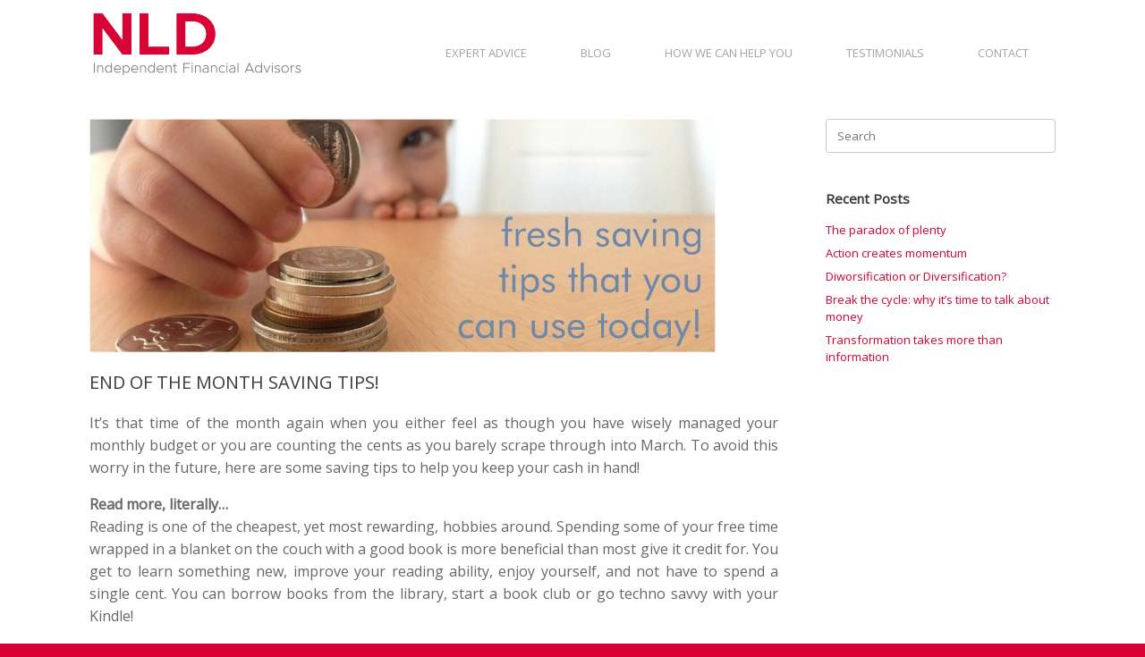

--- FILE ---
content_type: text/html; charset=UTF-8
request_url: https://nld.co.za/end-of-the-month-saving-tips-4/
body_size: 13140
content:
<!DOCTYPE html>
<html lang="en-US">
<head>
	<meta charset="UTF-8" />
	<meta http-equiv="X-UA-Compatible" content="IE=10" />
	<link rel="profile" href="http://gmpg.org/xfn/11" />
	<link rel="pingback" href="https://nld.co.za/xmlrpc.php" />
	<meta name='robots' content='index, follow, max-image-preview:large, max-snippet:-1, max-video-preview:-1' />

	<!-- This site is optimized with the Yoast SEO plugin v23.5 - https://yoast.com/wordpress/plugins/seo/ -->
	<title>END OF THE MONTH SAVING TIPS! - NLD Independent Financial Advisors (Pty) Ltd</title>
	<link rel="canonical" href="https://nld.co.za/end-of-the-month-saving-tips-4/" />
	<meta property="og:locale" content="en_US" />
	<meta property="og:type" content="article" />
	<meta property="og:title" content="END OF THE MONTH SAVING TIPS! - NLD Independent Financial Advisors (Pty) Ltd" />
	<meta property="og:description" content="It’s that time of the month again when you either feel as though you have wisely managed your monthly budget or you are counting the cents as you barely scrape through into March. To avoid this worry in the future, here are some saving tips to help you keep your cash in hand! Read more, [&hellip;]" />
	<meta property="og:url" content="https://nld.co.za/end-of-the-month-saving-tips-4/" />
	<meta property="og:site_name" content="NLD Independent Financial Advisors (Pty) Ltd" />
	<meta property="article:published_time" content="2015-02-23T13:35:08+00:00" />
	<meta property="og:image" content="https://nld.co.za/wp-content/uploads/2014/08/saving-tips-you-can-use-today-LFS.jpg" />
	<meta property="og:image:width" content="700" />
	<meta property="og:image:height" content="261" />
	<meta property="og:image:type" content="image/jpeg" />
	<meta name="author" content="anthonyb@timslatter.com" />
	<meta name="twitter:card" content="summary_large_image" />
	<meta name="twitter:label1" content="Written by" />
	<meta name="twitter:data1" content="anthonyb@timslatter.com" />
	<meta name="twitter:label2" content="Est. reading time" />
	<meta name="twitter:data2" content="2 minutes" />
	<script type="application/ld+json" class="yoast-schema-graph">{"@context":"https://schema.org","@graph":[{"@type":"Article","@id":"https://nld.co.za/end-of-the-month-saving-tips-4/#article","isPartOf":{"@id":"https://nld.co.za/end-of-the-month-saving-tips-4/"},"author":{"name":"anthonyb@timslatter.com","@id":"https://nld.co.za/#/schema/person/368bb5967e5697426f1025ba36f63d36"},"headline":"END OF THE MONTH SAVING TIPS!","datePublished":"2015-02-23T13:35:08+00:00","dateModified":"2015-02-23T13:35:08+00:00","mainEntityOfPage":{"@id":"https://nld.co.za/end-of-the-month-saving-tips-4/"},"wordCount":413,"publisher":{"@id":"https://nld.co.za/#organization"},"image":{"@id":"https://nld.co.za/end-of-the-month-saving-tips-4/#primaryimage"},"thumbnailUrl":"https://nld.co.za/wp-content/uploads/2014/08/saving-tips-you-can-use-today-LFS.jpg","articleSection":["Blog","Tips"],"inLanguage":"en-US"},{"@type":"WebPage","@id":"https://nld.co.za/end-of-the-month-saving-tips-4/","url":"https://nld.co.za/end-of-the-month-saving-tips-4/","name":"END OF THE MONTH SAVING TIPS! - NLD Independent Financial Advisors (Pty) Ltd","isPartOf":{"@id":"https://nld.co.za/#website"},"primaryImageOfPage":{"@id":"https://nld.co.za/end-of-the-month-saving-tips-4/#primaryimage"},"image":{"@id":"https://nld.co.za/end-of-the-month-saving-tips-4/#primaryimage"},"thumbnailUrl":"https://nld.co.za/wp-content/uploads/2014/08/saving-tips-you-can-use-today-LFS.jpg","datePublished":"2015-02-23T13:35:08+00:00","dateModified":"2015-02-23T13:35:08+00:00","breadcrumb":{"@id":"https://nld.co.za/end-of-the-month-saving-tips-4/#breadcrumb"},"inLanguage":"en-US","potentialAction":[{"@type":"ReadAction","target":["https://nld.co.za/end-of-the-month-saving-tips-4/"]}]},{"@type":"ImageObject","inLanguage":"en-US","@id":"https://nld.co.za/end-of-the-month-saving-tips-4/#primaryimage","url":"https://nld.co.za/wp-content/uploads/2014/08/saving-tips-you-can-use-today-LFS.jpg","contentUrl":"https://nld.co.za/wp-content/uploads/2014/08/saving-tips-you-can-use-today-LFS.jpg","width":700,"height":261},{"@type":"BreadcrumbList","@id":"https://nld.co.za/end-of-the-month-saving-tips-4/#breadcrumb","itemListElement":[{"@type":"ListItem","position":1,"name":"Home","item":"https://nld.co.za/"},{"@type":"ListItem","position":2,"name":"END OF THE MONTH SAVING TIPS!"}]},{"@type":"WebSite","@id":"https://nld.co.za/#website","url":"https://nld.co.za/","name":"NLD Independent Financial Advisors (Pty) Ltd","description":"Service excellence since 1995","publisher":{"@id":"https://nld.co.za/#organization"},"potentialAction":[{"@type":"SearchAction","target":{"@type":"EntryPoint","urlTemplate":"https://nld.co.za/?s={search_term_string}"},"query-input":{"@type":"PropertyValueSpecification","valueRequired":true,"valueName":"search_term_string"}}],"inLanguage":"en-US"},{"@type":"Organization","@id":"https://nld.co.za/#organization","name":"NLD Independent Financial Advisors (Pty) Ltd","url":"https://nld.co.za/","logo":{"@type":"ImageObject","inLanguage":"en-US","@id":"https://nld.co.za/#/schema/logo/image/","url":"https://nld.co.za/wp-content/uploads/2020/05/NLD-Logo-2020-2.png","contentUrl":"https://nld.co.za/wp-content/uploads/2020/05/NLD-Logo-2020-2.png","width":1920,"height":601,"caption":"NLD Independent Financial Advisors (Pty) Ltd"},"image":{"@id":"https://nld.co.za/#/schema/logo/image/"}},{"@type":"Person","@id":"https://nld.co.za/#/schema/person/368bb5967e5697426f1025ba36f63d36","name":"anthonyb@timslatter.com","image":{"@type":"ImageObject","inLanguage":"en-US","@id":"https://nld.co.za/#/schema/person/image/","url":"https://secure.gravatar.com/avatar/465f6888b13c278140aa5056783d6629?s=96&d=mm&r=g","contentUrl":"https://secure.gravatar.com/avatar/465f6888b13c278140aa5056783d6629?s=96&d=mm&r=g","caption":"anthonyb@timslatter.com"},"url":"https://nld.co.za/author/anthonybtimslatter-com/"}]}</script>
	<!-- / Yoast SEO plugin. -->


<link rel='dns-prefetch' href='//cdnjs.cloudflare.com' />
<link rel="alternate" type="application/rss+xml" title="NLD Independent Financial Advisors (Pty) Ltd &raquo; Feed" href="https://nld.co.za/feed/" />
<link rel="alternate" type="application/rss+xml" title="NLD Independent Financial Advisors (Pty) Ltd &raquo; Comments Feed" href="https://nld.co.za/comments/feed/" />
<script type="text/javascript">
/* <![CDATA[ */
window._wpemojiSettings = {"baseUrl":"https:\/\/s.w.org\/images\/core\/emoji\/14.0.0\/72x72\/","ext":".png","svgUrl":"https:\/\/s.w.org\/images\/core\/emoji\/14.0.0\/svg\/","svgExt":".svg","source":{"concatemoji":"https:\/\/nld.co.za\/wp-includes\/js\/wp-emoji-release.min.js?ver=6.4.7"}};
/*! This file is auto-generated */
!function(i,n){var o,s,e;function c(e){try{var t={supportTests:e,timestamp:(new Date).valueOf()};sessionStorage.setItem(o,JSON.stringify(t))}catch(e){}}function p(e,t,n){e.clearRect(0,0,e.canvas.width,e.canvas.height),e.fillText(t,0,0);var t=new Uint32Array(e.getImageData(0,0,e.canvas.width,e.canvas.height).data),r=(e.clearRect(0,0,e.canvas.width,e.canvas.height),e.fillText(n,0,0),new Uint32Array(e.getImageData(0,0,e.canvas.width,e.canvas.height).data));return t.every(function(e,t){return e===r[t]})}function u(e,t,n){switch(t){case"flag":return n(e,"\ud83c\udff3\ufe0f\u200d\u26a7\ufe0f","\ud83c\udff3\ufe0f\u200b\u26a7\ufe0f")?!1:!n(e,"\ud83c\uddfa\ud83c\uddf3","\ud83c\uddfa\u200b\ud83c\uddf3")&&!n(e,"\ud83c\udff4\udb40\udc67\udb40\udc62\udb40\udc65\udb40\udc6e\udb40\udc67\udb40\udc7f","\ud83c\udff4\u200b\udb40\udc67\u200b\udb40\udc62\u200b\udb40\udc65\u200b\udb40\udc6e\u200b\udb40\udc67\u200b\udb40\udc7f");case"emoji":return!n(e,"\ud83e\udef1\ud83c\udffb\u200d\ud83e\udef2\ud83c\udfff","\ud83e\udef1\ud83c\udffb\u200b\ud83e\udef2\ud83c\udfff")}return!1}function f(e,t,n){var r="undefined"!=typeof WorkerGlobalScope&&self instanceof WorkerGlobalScope?new OffscreenCanvas(300,150):i.createElement("canvas"),a=r.getContext("2d",{willReadFrequently:!0}),o=(a.textBaseline="top",a.font="600 32px Arial",{});return e.forEach(function(e){o[e]=t(a,e,n)}),o}function t(e){var t=i.createElement("script");t.src=e,t.defer=!0,i.head.appendChild(t)}"undefined"!=typeof Promise&&(o="wpEmojiSettingsSupports",s=["flag","emoji"],n.supports={everything:!0,everythingExceptFlag:!0},e=new Promise(function(e){i.addEventListener("DOMContentLoaded",e,{once:!0})}),new Promise(function(t){var n=function(){try{var e=JSON.parse(sessionStorage.getItem(o));if("object"==typeof e&&"number"==typeof e.timestamp&&(new Date).valueOf()<e.timestamp+604800&&"object"==typeof e.supportTests)return e.supportTests}catch(e){}return null}();if(!n){if("undefined"!=typeof Worker&&"undefined"!=typeof OffscreenCanvas&&"undefined"!=typeof URL&&URL.createObjectURL&&"undefined"!=typeof Blob)try{var e="postMessage("+f.toString()+"("+[JSON.stringify(s),u.toString(),p.toString()].join(",")+"));",r=new Blob([e],{type:"text/javascript"}),a=new Worker(URL.createObjectURL(r),{name:"wpTestEmojiSupports"});return void(a.onmessage=function(e){c(n=e.data),a.terminate(),t(n)})}catch(e){}c(n=f(s,u,p))}t(n)}).then(function(e){for(var t in e)n.supports[t]=e[t],n.supports.everything=n.supports.everything&&n.supports[t],"flag"!==t&&(n.supports.everythingExceptFlag=n.supports.everythingExceptFlag&&n.supports[t]);n.supports.everythingExceptFlag=n.supports.everythingExceptFlag&&!n.supports.flag,n.DOMReady=!1,n.readyCallback=function(){n.DOMReady=!0}}).then(function(){return e}).then(function(){var e;n.supports.everything||(n.readyCallback(),(e=n.source||{}).concatemoji?t(e.concatemoji):e.wpemoji&&e.twemoji&&(t(e.twemoji),t(e.wpemoji)))}))}((window,document),window._wpemojiSettings);
/* ]]> */
</script>
<link rel='stylesheet' id='sdm-styles-css' href='https://nld.co.za/wp-content/plugins/simple-download-monitor/css/sdm_wp_styles.css?ver=6.4.7' type='text/css' media='all' />
<style id='wp-emoji-styles-inline-css' type='text/css'>

	img.wp-smiley, img.emoji {
		display: inline !important;
		border: none !important;
		box-shadow: none !important;
		height: 1em !important;
		width: 1em !important;
		margin: 0 0.07em !important;
		vertical-align: -0.1em !important;
		background: none !important;
		padding: 0 !important;
	}
</style>
<link rel='stylesheet' id='wp-block-library-css' href='https://nld.co.za/wp-includes/css/dist/block-library/style.min.css?ver=6.4.7' type='text/css' media='all' />
<style id='classic-theme-styles-inline-css' type='text/css'>
/*! This file is auto-generated */
.wp-block-button__link{color:#fff;background-color:#32373c;border-radius:9999px;box-shadow:none;text-decoration:none;padding:calc(.667em + 2px) calc(1.333em + 2px);font-size:1.125em}.wp-block-file__button{background:#32373c;color:#fff;text-decoration:none}
</style>
<style id='global-styles-inline-css' type='text/css'>
body{--wp--preset--color--black: #000000;--wp--preset--color--cyan-bluish-gray: #abb8c3;--wp--preset--color--white: #ffffff;--wp--preset--color--pale-pink: #f78da7;--wp--preset--color--vivid-red: #cf2e2e;--wp--preset--color--luminous-vivid-orange: #ff6900;--wp--preset--color--luminous-vivid-amber: #fcb900;--wp--preset--color--light-green-cyan: #7bdcb5;--wp--preset--color--vivid-green-cyan: #00d084;--wp--preset--color--pale-cyan-blue: #8ed1fc;--wp--preset--color--vivid-cyan-blue: #0693e3;--wp--preset--color--vivid-purple: #9b51e0;--wp--preset--gradient--vivid-cyan-blue-to-vivid-purple: linear-gradient(135deg,rgba(6,147,227,1) 0%,rgb(155,81,224) 100%);--wp--preset--gradient--light-green-cyan-to-vivid-green-cyan: linear-gradient(135deg,rgb(122,220,180) 0%,rgb(0,208,130) 100%);--wp--preset--gradient--luminous-vivid-amber-to-luminous-vivid-orange: linear-gradient(135deg,rgba(252,185,0,1) 0%,rgba(255,105,0,1) 100%);--wp--preset--gradient--luminous-vivid-orange-to-vivid-red: linear-gradient(135deg,rgba(255,105,0,1) 0%,rgb(207,46,46) 100%);--wp--preset--gradient--very-light-gray-to-cyan-bluish-gray: linear-gradient(135deg,rgb(238,238,238) 0%,rgb(169,184,195) 100%);--wp--preset--gradient--cool-to-warm-spectrum: linear-gradient(135deg,rgb(74,234,220) 0%,rgb(151,120,209) 20%,rgb(207,42,186) 40%,rgb(238,44,130) 60%,rgb(251,105,98) 80%,rgb(254,248,76) 100%);--wp--preset--gradient--blush-light-purple: linear-gradient(135deg,rgb(255,206,236) 0%,rgb(152,150,240) 100%);--wp--preset--gradient--blush-bordeaux: linear-gradient(135deg,rgb(254,205,165) 0%,rgb(254,45,45) 50%,rgb(107,0,62) 100%);--wp--preset--gradient--luminous-dusk: linear-gradient(135deg,rgb(255,203,112) 0%,rgb(199,81,192) 50%,rgb(65,88,208) 100%);--wp--preset--gradient--pale-ocean: linear-gradient(135deg,rgb(255,245,203) 0%,rgb(182,227,212) 50%,rgb(51,167,181) 100%);--wp--preset--gradient--electric-grass: linear-gradient(135deg,rgb(202,248,128) 0%,rgb(113,206,126) 100%);--wp--preset--gradient--midnight: linear-gradient(135deg,rgb(2,3,129) 0%,rgb(40,116,252) 100%);--wp--preset--font-size--small: 13px;--wp--preset--font-size--medium: 20px;--wp--preset--font-size--large: 36px;--wp--preset--font-size--x-large: 42px;--wp--preset--spacing--20: 0.44rem;--wp--preset--spacing--30: 0.67rem;--wp--preset--spacing--40: 1rem;--wp--preset--spacing--50: 1.5rem;--wp--preset--spacing--60: 2.25rem;--wp--preset--spacing--70: 3.38rem;--wp--preset--spacing--80: 5.06rem;--wp--preset--shadow--natural: 6px 6px 9px rgba(0, 0, 0, 0.2);--wp--preset--shadow--deep: 12px 12px 50px rgba(0, 0, 0, 0.4);--wp--preset--shadow--sharp: 6px 6px 0px rgba(0, 0, 0, 0.2);--wp--preset--shadow--outlined: 6px 6px 0px -3px rgba(255, 255, 255, 1), 6px 6px rgba(0, 0, 0, 1);--wp--preset--shadow--crisp: 6px 6px 0px rgba(0, 0, 0, 1);}:where(.is-layout-flex){gap: 0.5em;}:where(.is-layout-grid){gap: 0.5em;}body .is-layout-flow > .alignleft{float: left;margin-inline-start: 0;margin-inline-end: 2em;}body .is-layout-flow > .alignright{float: right;margin-inline-start: 2em;margin-inline-end: 0;}body .is-layout-flow > .aligncenter{margin-left: auto !important;margin-right: auto !important;}body .is-layout-constrained > .alignleft{float: left;margin-inline-start: 0;margin-inline-end: 2em;}body .is-layout-constrained > .alignright{float: right;margin-inline-start: 2em;margin-inline-end: 0;}body .is-layout-constrained > .aligncenter{margin-left: auto !important;margin-right: auto !important;}body .is-layout-constrained > :where(:not(.alignleft):not(.alignright):not(.alignfull)){max-width: var(--wp--style--global--content-size);margin-left: auto !important;margin-right: auto !important;}body .is-layout-constrained > .alignwide{max-width: var(--wp--style--global--wide-size);}body .is-layout-flex{display: flex;}body .is-layout-flex{flex-wrap: wrap;align-items: center;}body .is-layout-flex > *{margin: 0;}body .is-layout-grid{display: grid;}body .is-layout-grid > *{margin: 0;}:where(.wp-block-columns.is-layout-flex){gap: 2em;}:where(.wp-block-columns.is-layout-grid){gap: 2em;}:where(.wp-block-post-template.is-layout-flex){gap: 1.25em;}:where(.wp-block-post-template.is-layout-grid){gap: 1.25em;}.has-black-color{color: var(--wp--preset--color--black) !important;}.has-cyan-bluish-gray-color{color: var(--wp--preset--color--cyan-bluish-gray) !important;}.has-white-color{color: var(--wp--preset--color--white) !important;}.has-pale-pink-color{color: var(--wp--preset--color--pale-pink) !important;}.has-vivid-red-color{color: var(--wp--preset--color--vivid-red) !important;}.has-luminous-vivid-orange-color{color: var(--wp--preset--color--luminous-vivid-orange) !important;}.has-luminous-vivid-amber-color{color: var(--wp--preset--color--luminous-vivid-amber) !important;}.has-light-green-cyan-color{color: var(--wp--preset--color--light-green-cyan) !important;}.has-vivid-green-cyan-color{color: var(--wp--preset--color--vivid-green-cyan) !important;}.has-pale-cyan-blue-color{color: var(--wp--preset--color--pale-cyan-blue) !important;}.has-vivid-cyan-blue-color{color: var(--wp--preset--color--vivid-cyan-blue) !important;}.has-vivid-purple-color{color: var(--wp--preset--color--vivid-purple) !important;}.has-black-background-color{background-color: var(--wp--preset--color--black) !important;}.has-cyan-bluish-gray-background-color{background-color: var(--wp--preset--color--cyan-bluish-gray) !important;}.has-white-background-color{background-color: var(--wp--preset--color--white) !important;}.has-pale-pink-background-color{background-color: var(--wp--preset--color--pale-pink) !important;}.has-vivid-red-background-color{background-color: var(--wp--preset--color--vivid-red) !important;}.has-luminous-vivid-orange-background-color{background-color: var(--wp--preset--color--luminous-vivid-orange) !important;}.has-luminous-vivid-amber-background-color{background-color: var(--wp--preset--color--luminous-vivid-amber) !important;}.has-light-green-cyan-background-color{background-color: var(--wp--preset--color--light-green-cyan) !important;}.has-vivid-green-cyan-background-color{background-color: var(--wp--preset--color--vivid-green-cyan) !important;}.has-pale-cyan-blue-background-color{background-color: var(--wp--preset--color--pale-cyan-blue) !important;}.has-vivid-cyan-blue-background-color{background-color: var(--wp--preset--color--vivid-cyan-blue) !important;}.has-vivid-purple-background-color{background-color: var(--wp--preset--color--vivid-purple) !important;}.has-black-border-color{border-color: var(--wp--preset--color--black) !important;}.has-cyan-bluish-gray-border-color{border-color: var(--wp--preset--color--cyan-bluish-gray) !important;}.has-white-border-color{border-color: var(--wp--preset--color--white) !important;}.has-pale-pink-border-color{border-color: var(--wp--preset--color--pale-pink) !important;}.has-vivid-red-border-color{border-color: var(--wp--preset--color--vivid-red) !important;}.has-luminous-vivid-orange-border-color{border-color: var(--wp--preset--color--luminous-vivid-orange) !important;}.has-luminous-vivid-amber-border-color{border-color: var(--wp--preset--color--luminous-vivid-amber) !important;}.has-light-green-cyan-border-color{border-color: var(--wp--preset--color--light-green-cyan) !important;}.has-vivid-green-cyan-border-color{border-color: var(--wp--preset--color--vivid-green-cyan) !important;}.has-pale-cyan-blue-border-color{border-color: var(--wp--preset--color--pale-cyan-blue) !important;}.has-vivid-cyan-blue-border-color{border-color: var(--wp--preset--color--vivid-cyan-blue) !important;}.has-vivid-purple-border-color{border-color: var(--wp--preset--color--vivid-purple) !important;}.has-vivid-cyan-blue-to-vivid-purple-gradient-background{background: var(--wp--preset--gradient--vivid-cyan-blue-to-vivid-purple) !important;}.has-light-green-cyan-to-vivid-green-cyan-gradient-background{background: var(--wp--preset--gradient--light-green-cyan-to-vivid-green-cyan) !important;}.has-luminous-vivid-amber-to-luminous-vivid-orange-gradient-background{background: var(--wp--preset--gradient--luminous-vivid-amber-to-luminous-vivid-orange) !important;}.has-luminous-vivid-orange-to-vivid-red-gradient-background{background: var(--wp--preset--gradient--luminous-vivid-orange-to-vivid-red) !important;}.has-very-light-gray-to-cyan-bluish-gray-gradient-background{background: var(--wp--preset--gradient--very-light-gray-to-cyan-bluish-gray) !important;}.has-cool-to-warm-spectrum-gradient-background{background: var(--wp--preset--gradient--cool-to-warm-spectrum) !important;}.has-blush-light-purple-gradient-background{background: var(--wp--preset--gradient--blush-light-purple) !important;}.has-blush-bordeaux-gradient-background{background: var(--wp--preset--gradient--blush-bordeaux) !important;}.has-luminous-dusk-gradient-background{background: var(--wp--preset--gradient--luminous-dusk) !important;}.has-pale-ocean-gradient-background{background: var(--wp--preset--gradient--pale-ocean) !important;}.has-electric-grass-gradient-background{background: var(--wp--preset--gradient--electric-grass) !important;}.has-midnight-gradient-background{background: var(--wp--preset--gradient--midnight) !important;}.has-small-font-size{font-size: var(--wp--preset--font-size--small) !important;}.has-medium-font-size{font-size: var(--wp--preset--font-size--medium) !important;}.has-large-font-size{font-size: var(--wp--preset--font-size--large) !important;}.has-x-large-font-size{font-size: var(--wp--preset--font-size--x-large) !important;}
.wp-block-navigation a:where(:not(.wp-element-button)){color: inherit;}
:where(.wp-block-post-template.is-layout-flex){gap: 1.25em;}:where(.wp-block-post-template.is-layout-grid){gap: 1.25em;}
:where(.wp-block-columns.is-layout-flex){gap: 2em;}:where(.wp-block-columns.is-layout-grid){gap: 2em;}
.wp-block-pullquote{font-size: 1.5em;line-height: 1.6;}
</style>
<link rel='stylesheet' id='sow-slider-slider-css' href='https://nld.co.za/wp-content/plugins/so-widgets-bundle/css/slider/slider.css?ver=1.70.4' type='text/css' media='all' />
<link rel='stylesheet' id='sow-layout-slider-default-a3caada703fd-css' href='https://nld.co.za/wp-content/uploads/siteorigin-widgets/sow-layout-slider-default-a3caada703fd.css?ver=6.4.7' type='text/css' media='all' />
<link rel='stylesheet' id='vantage-style-css' href='https://nld.co.za/wp-content/themes/vantage/style.css?ver=1.19.12' type='text/css' media='all' />
<link rel='stylesheet' id='font-awesome-css' href='https://nld.co.za/wp-content/themes/vantage/fontawesome/css/font-awesome.css?ver=4.6.2' type='text/css' media='all' />
<link rel='stylesheet' id='siteorigin-mobilenav-css' href='https://nld.co.za/wp-content/themes/vantage/inc/mobilenav/css/mobilenav.css?ver=1.19.12' type='text/css' media='all' />
<script type="text/javascript" src="https://nld.co.za/wp-includes/js/tinymce/tinymce.min.js?ver=49110-20201110" id="wp-tinymce-root-js"></script>
<script type="text/javascript" src="https://nld.co.za/wp-includes/js/tinymce/plugins/compat3x/plugin.min.js?ver=49110-20201110" id="wp-tinymce-js"></script>
<script type="text/javascript" src="https://nld.co.za/wp-includes/js/jquery/jquery.min.js?ver=3.7.1" id="jquery-core-js"></script>
<script type="text/javascript" src="https://nld.co.za/wp-includes/js/jquery/jquery-migrate.min.js?ver=3.4.1" id="jquery-migrate-js"></script>
<script type="text/javascript" id="sdm-scripts-js-extra">
/* <![CDATA[ */
var sdm_ajax_script = {"ajaxurl":"https:\/\/nld.co.za\/wp-admin\/admin-ajax.php"};
/* ]]> */
</script>
<script type="text/javascript" src="https://nld.co.za/wp-content/plugins/simple-download-monitor/js/sdm_wp_scripts.js?ver=6.4.7" id="sdm-scripts-js"></script>
<script type="text/javascript" src="https://nld.co.za/wp-content/plugins/so-widgets-bundle/js/jquery.cycle.min.js?ver=1.70.4" id="sow-slider-slider-cycle2-js"></script>
<script type="text/javascript" id="sow-slider-slider-js-extra">
/* <![CDATA[ */
var sowb_slider_allowed_protocols = ["http","https","ftp","ftps","mailto","news","irc","irc6","ircs","gopher","nntp","feed","telnet","mms","rtsp","sms","svn","tel","fax","xmpp","webcal","urn","skype","steam"];
var sowb_slider_allowed_protocols = ["http","https","ftp","ftps","mailto","news","irc","irc6","ircs","gopher","nntp","feed","telnet","mms","rtsp","sms","svn","tel","fax","xmpp","webcal","urn","skype","steam"];
var sowb_slider_allowed_protocols = ["http","https","ftp","ftps","mailto","news","irc","irc6","ircs","gopher","nntp","feed","telnet","mms","rtsp","sms","svn","tel","fax","xmpp","webcal","urn","skype","steam"];
/* ]]> */
</script>
<script type="text/javascript" src="https://nld.co.za/wp-content/plugins/so-widgets-bundle/js/slider/jquery.slider.min.js?ver=1.70.4" id="sow-slider-slider-js"></script>
<script type="text/javascript" src="https://nld.co.za/wp-content/themes/vantage/js/jquery.flexslider.min.js?ver=2.1" id="jquery-flexslider-js"></script>
<script type="text/javascript" src="https://nld.co.za/wp-content/themes/vantage/js/jquery.touchSwipe.min.js?ver=1.6.6" id="jquery-touchswipe-js"></script>
<script type="text/javascript" id="vantage-main-js-extra">
/* <![CDATA[ */
var vantage = {"fitvids":"1"};
/* ]]> */
</script>
<script type="text/javascript" src="https://nld.co.za/wp-content/themes/vantage/js/jquery.theme-main.min.js?ver=1.19.12" id="vantage-main-js"></script>
<script type="text/javascript" src="https://nld.co.za/wp-content/themes/vantage/js/jquery.fitvids.min.js?ver=1.0" id="jquery-fitvids-js"></script>
<!--[if lt IE 9]>
<script type="text/javascript" src="https://nld.co.za/wp-content/themes/vantage/js/html5.min.js?ver=3.7.3" id="vantage-html5-js"></script>
<![endif]-->
<!--[if (gte IE 6)&(lte IE 8)]>
<script type="text/javascript" src="https://nld.co.za/wp-content/themes/vantage/js/selectivizr.min.js?ver=1.0.3b" id="vantage-selectivizr-js"></script>
<![endif]-->
<script type="text/javascript" id="siteorigin-mobilenav-js-extra">
/* <![CDATA[ */
var mobileNav = {"search":"","text":{"navigate":"MENU","back":"Back","close":"Close"},"nextIconUrl":"https:\/\/nld.co.za\/wp-content\/themes\/vantage\/inc\/mobilenav\/images\/next.png","mobileMenuClose":"<i class=\"fa fa-times\"><\/i>"};
/* ]]> */
</script>
<script type="text/javascript" src="https://nld.co.za/wp-content/themes/vantage/inc/mobilenav/js/mobilenav.min.js?ver=1.19.12" id="siteorigin-mobilenav-js"></script>
<script type="text/javascript" src="//cdnjs.cloudflare.com/ajax/libs/jquery-easing/1.4.1/jquery.easing.min.js?ver=6.4.7" id="jquery-easing-js"></script>
<link rel="https://api.w.org/" href="https://nld.co.za/wp-json/" /><link rel="alternate" type="application/json" href="https://nld.co.za/wp-json/wp/v2/posts/314" /><link rel="EditURI" type="application/rsd+xml" title="RSD" href="https://nld.co.za/xmlrpc.php?rsd" />
<meta name="generator" content="WordPress 6.4.7" />
<link rel='shortlink' href='https://nld.co.za/?p=314' />
<link rel="alternate" type="application/json+oembed" href="https://nld.co.za/wp-json/oembed/1.0/embed?url=https%3A%2F%2Fnld.co.za%2Fend-of-the-month-saving-tips-4%2F" />
<link rel="alternate" type="text/xml+oembed" href="https://nld.co.za/wp-json/oembed/1.0/embed?url=https%3A%2F%2Fnld.co.za%2Fend-of-the-month-saving-tips-4%2F&#038;format=xml" />
        <script type="text/javascript">
            (function () {
                window.lsow_fs = {can_use_premium_code: false};
            })();
        </script>
        <meta name="viewport" content="width=device-width, initial-scale=1" />		<style type="text/css">
			.so-mobilenav-mobile + * { display: none; }
			@media screen and (max-width: 1050px) { .so-mobilenav-mobile + * { display: block; } .so-mobilenav-standard + * { display: none; } .site-navigation #search-icon { display: none; } }
		</style>
		<style type="text/css" media="screen">
		#footer-widgets .widget { width: 100%; }
		#masthead-widgets .widget { width: 100%; }
	</style>
	<style type="text/css" id="vantage-footer-widgets">#footer-widgets aside { width : 100%; }</style> <style type="text/css" id="customizer-css">@import url(//fonts.googleapis.com/css?family=Open+Sans:400&display=block); body,button,input,select,textarea { font-family: "Open Sans"; font-weight: 400 } #masthead.site-header .hgroup .site-title, #masthead.site-header.masthead-logo-in-menu .logo > .site-title { font-family: "Open Sans"; font-weight: 400; font-size: 21.6px } #page-wrapper h1,#page-wrapper h2,#page-wrapper h3,#page-wrapper h4,#page-wrapper h5,#page-wrapper h6 { font-family: "Open Sans"; font-weight: 400 } .main-navigation, .mobile-nav-frame, .mobile-nav-frame .title h3 { font-family: "Open Sans"; font-weight: 400 } .entry-content { font-size: 16px } .entry-content a, .entry-content a:visited, article.post .author-box .box-content .author-posts a:hover, #secondary a, #secondary a:visited, #masthead .hgroup a, #masthead .hgroup a:visited, .comment-form .logged-in-as a, .comment-form .logged-in-as a:visited { color: #d80035 } .entry-content a:hover, .entry-content a:focus, .entry-content a:active, #secondary a:hover, #masthead .hgroup a:hover, #masthead .hgroup a:focus, #masthead .hgroup a:active, .comment-form .logged-in-as a:hover, .comment-form .logged-in-as a:focus, .comment-form .logged-in-as a:active { color: #a3a3a3 } div[class^="menu-"][class$="-container"] { margin-left: auto } .main-navigation { background-color: #ffffff } .main-navigation a { color: #a3a3a3 } .main-navigation ul ul { background-color: #a3a3a3 } .main-navigation ul li:hover > a, .main-navigation ul li.focus > a, #search-icon #search-icon-icon:hover, #search-icon #search-icon-icon:focus { background-color: #ffffff } .main-navigation ul li:hover > a, .main-navigation ul li:focus > a, .main-navigation ul li:hover > a [class^="fa fa-"] { color: #d80035 } .main-navigation ul ul li:hover > a, .main-navigation ul ul li.focus > a { background-color: #d80035 } #header-sidebar .widget_nav_menu ul.menu > li > ul.sub-menu { border-top-color: #d80035 } a.button, button, html input[type="button"], input[type="reset"], input[type="submit"], .post-navigation a, #image-navigation a, article.post .more-link, article.page .more-link, .paging-navigation a, .woocommerce #page-wrapper .button, .woocommerce a.button, .woocommerce .checkout-button, .woocommerce input.button, #infinite-handle span button { text-shadow: none } a.button, button, html input[type="button"], input[type="reset"], input[type="submit"], .post-navigation a, #image-navigation a, article.post .more-link, article.page .more-link, .paging-navigation a, .woocommerce #page-wrapper .button, .woocommerce a.button, .woocommerce .checkout-button, .woocommerce input.button, .woocommerce #respond input#submit.alt, .woocommerce a.button.alt, .woocommerce button.button.alt, .woocommerce input.button.alt, #infinite-handle span { -webkit-box-shadow: none; -moz-box-shadow: none; box-shadow: none } .widget_circleicon-widget .circle-icon-box .circle-icon:not(.icon-style-set) { background-color: #ffffff } .widget_circleicon-widget .circle-icon-box .circle-icon [class^="fa fa-"]:not(.icon-color-set) { color: #d80035 } #masthead { background-color: #ffffff } #main { background-color: #ffffff } #colophon, body.layout-full { background-color: #d80035 } #footer-widgets .widget .widget-title { color: #ffffff } #footer-widgets .widget { color: #ffffff } #colophon .widget_nav_menu .menu-item a { border-color: #ffffff } #footer-widgets .widget a, #footer-widgets .widget a:visited { color: #ffffff } #footer-widgets .widget a:hover, #footer-widgets .widget a:focus, #footer-widgets .widget a:active { color: #a3a3a3 } #colophon #theme-attribution, #colophon #site-info { color: #ffffff } #colophon #theme-attribution a, #colophon #site-info a { color: #ffffff } </style><link rel="icon" href="https://nld.co.za/wp-content/uploads/2020/05/cropped-Favicon-NLD-2020-32x32.png" sizes="32x32" />
<link rel="icon" href="https://nld.co.za/wp-content/uploads/2020/05/cropped-Favicon-NLD-2020-192x192.png" sizes="192x192" />
<link rel="apple-touch-icon" href="https://nld.co.za/wp-content/uploads/2020/05/cropped-Favicon-NLD-2020-180x180.png" />
<meta name="msapplication-TileImage" content="https://nld.co.za/wp-content/uploads/2020/05/cropped-Favicon-NLD-2020-270x270.png" />
</head>

<body class="post-template-default single single-post postid-314 single-format-standard wp-custom-logo group-blog responsive layout-full no-js has-sidebar page-layout-default mobilenav">


<div id="page-wrapper">

	<a class="skip-link screen-reader-text" href="#content">Skip to content</a>

	
	
		
<header id="masthead" class="site-header masthead-logo-in-menu  unconstrained-logo" role="banner">

	
<nav class="site-navigation main-navigation primary use-sticky-menu mobile-navigation">

	<div class="full-container">
							<div class="logo-in-menu-wrapper">
				<a href="https://nld.co.za/" title="NLD Independent Financial Advisors (Pty) Ltd" rel="home" class="logo"><img src="https://nld.co.za/wp-content/uploads/2020/05/NLD-Logo-2020-2.png"  class="logo-no-height-constrain"  width="1080"  height="338"  alt="NLD Independent Financial Advisors (Pty) Ltd Logo"  /></a>
							</div>
		
					<div id="so-mobilenav-standard-1" data-id="1" class="so-mobilenav-standard"></div><div class="menu-main-menu-container"><ul id="menu-main-menu" class="menu"><li id="menu-item-1576" class="menu-item menu-item-type-custom menu-item-object-custom menu-item-home menu-item-1576"><a href="https://nld.co.za/#about"><span class="icon"></span>EXPERT ADVICE</a></li>
<li id="menu-item-1579" class="menu-item menu-item-type-custom menu-item-object-custom menu-item-home menu-item-1579"><a href="https://nld.co.za/#blog"><span class="icon"></span>BLOG</a></li>
<li id="menu-item-1577" class="menu-item menu-item-type-custom menu-item-object-custom menu-item-home menu-item-1577"><a href="https://nld.co.za/#services"><span class="icon"></span>HOW WE CAN HELP YOU</a></li>
<li id="menu-item-2133" class="menu-item menu-item-type-custom menu-item-object-custom menu-item-home menu-item-2133"><a href="https://nld.co.za/#testimonials"><span class="icon"></span>TESTIMONIALS</a></li>
<li id="menu-item-1578" class="menu-item menu-item-type-custom menu-item-object-custom menu-item-home menu-item-1578"><a href="https://nld.co.za/#contact"><span class="icon"></span>CONTACT</a></li>
</ul></div><div id="so-mobilenav-mobile-1" data-id="1" class="so-mobilenav-mobile"></div><div class="menu-mobilenav-container"><ul id="mobile-nav-item-wrap-1" class="menu"><li><a href="#" class="mobilenav-main-link" data-id="1"><span class="mobile-nav-icon"></span>MENU</a></li></ul></div>		
					</div>
</nav><!-- .site-navigation .main-navigation -->

</header><!-- #masthead .site-header -->

	
	
	
	
	<div id="main" class="site-main">
		<div class="full-container">
			
<div id="primary" class="content-area">
	<div id="content" class="site-content" role="main">

	
		
<article id="post-314" class="post post-314 type-post status-publish format-standard has-post-thumbnail hentry category-blog category-tips">

	<div class="entry-main">

		
					<header class="entry-header">

									<div class="entry-thumbnail"><img width="700" height="261" src="https://nld.co.za/wp-content/uploads/2014/08/saving-tips-you-can-use-today-LFS.jpg" class="attachment-post-thumbnail size-post-thumbnail wp-post-image" alt="" decoding="async" fetchpriority="high" srcset="https://nld.co.za/wp-content/uploads/2014/08/saving-tips-you-can-use-today-LFS.jpg 700w, https://nld.co.za/wp-content/uploads/2014/08/saving-tips-you-can-use-today-LFS-300x112.jpg 300w" sizes="(max-width: 700px) 100vw, 700px" /></div>
				
									<h1 class="entry-title">END OF THE MONTH SAVING TIPS!</h1>
				
				
			</header><!-- .entry-header -->
		
		<div class="entry-content">
			<p style="text-align: justify;">It’s that time of the month again when you either feel as though you have wisely managed your monthly budget or you are counting the cents as you barely scrape through into March. To avoid this worry in the future, here are some saving tips to help you keep your cash in hand!</p>
<p style="text-align: justify;"><strong>Read more, literally&#8230;<br />
</strong>Reading is one of the cheapest, yet most rewarding, hobbies around. Spending some of your free time wrapped in a blanket on the couch with a good book is more beneficial than most give it credit for. You get to learn something new, improve your reading ability, enjoy yourself, and not have to spend a single cent. You can borrow books from the library, start a book club or go techno savvy with your Kindle!</p>
<p style="text-align: justify;"><strong>Downscale your digs</strong><br />
Moving houses can be a drastic change. However, if you often find yourself in the same room of the house with your family, surrounded by empty space, then it might be worth considering the move. You don’t need a giant place to live. Instead, a modest living area can provide you with all the functional space you require &#8211; and some extra cash in pocket!</p>
<p style="text-align: justify;">If you rent, keep a regular eye on the market in your area as you never know when a better deal may pop up!</p>
<p style="text-align: justify;"><strong>Reroute your routine</strong><br />
This is an especially useful tip if you find yourself “automatically” stopping for something on the way into work or on the way home. By selecting a different route that doesn’t go past your usual garage stop for snacks, or the like, you eliminate the constant drain on your account. You’ll still be ahead of time (because you’re not stopping) and you’ll definitely be money ahead.</p>
<p style="text-align: justify;"><strong>Ask for fees to be waived<br />
</strong>Any time you sign up for a service of any kind and there are sign-up fees, ask for them to be waived. Sometimes, but not always, they will be &#8211; and you save money just by being forthright about not wanting to pay excessive fees.</p>
<p style="text-align: justify;">Change is good, but they also say if it ain’t broke then don’t fix it. These tips range from easy to excessive. You need to be the judge of how well you are saving versus how well you could be saving. If you are in need of further financial advice then let’s get in touch!</p>
<p style="text-align: justify;">
					</div><!-- .entry-content -->

					<div class="entry-categories">
				Posted in <a href="https://nld.co.za/category/blog/" rel="category tag">Blog</a>, <a href="https://nld.co.za/category/tips/" rel="category tag">Tips</a>.			</div>
		
		
		
	</div>

</article><!-- #post-314 -->

			<nav id="nav-below" class="site-navigation post-navigation">
		<h2 class="assistive-text">Post navigation</h2>

	
		<div class="single-nav-wrapper">
			<div class="nav-previous"><a href="https://nld.co.za/paying-off-credit-card-debt/" rel="prev"><span class="meta-nav">&larr;</span> PAYING OFF CREDIT CARD DEBT</a></div>			<div class="nav-next"><a href="https://nld.co.za/petrol-price-hike/" rel="next">PETROL PRICE HIKE <span class="meta-nav">&rarr;</span></a></div>		</div>

	
	</nav><!-- #nav-below -->
	
		
		
	
	</div><!-- #content .site-content -->
</div><!-- #primary .content-area -->


<div id="secondary" class="widget-area" role="complementary">
		<aside id="search-2" class="widget widget_search">
<form method="get" class="searchform" action="https://nld.co.za/" role="search">
	<label for="search-form" class="screen-reader-text">Search for:</label>
	<input type="search" name="s" class="field" id="search-form" value="" placeholder="Search"/>
</form>
</aside>
		<aside id="recent-posts-2" class="widget widget_recent_entries">
		<h3 class="widget-title">Recent Posts</h3>
		<ul>
											<li>
					<a href="https://nld.co.za/the-paradox-of-plenty/">The paradox of plenty</a>
									</li>
											<li>
					<a href="https://nld.co.za/action-creates-momentum/">Action creates momentum</a>
									</li>
											<li>
					<a href="https://nld.co.za/diworsification-or-diversification/">Diworsification or Diversification?</a>
									</li>
											<li>
					<a href="https://nld.co.za/break-the-cycle-why-its-time-to-talk-about-money/">Break the cycle: why it’s time to talk about money</a>
									</li>
											<li>
					<a href="https://nld.co.za/transformation-takes-more-than-information/">Transformation takes more than information</a>
									</li>
					</ul>

		</aside>	</div><!-- #secondary .widget-area -->

					</div><!-- .full-container -->
	</div><!-- #main .site-main -->

	
	
	<footer id="colophon" class="site-footer" role="contentinfo">

			<div id="footer-widgets" class="full-container">
			<aside id="sow-layout-slider-3" class="widget widget_sow-layout-slider"><div
			
			class="so-widget-sow-layout-slider so-widget-sow-layout-slider-default-a3caada703fd"
			
		>				<div class="sow-slider-base" style="display: none" tabindex="0">
					<ul
					class="sow-slider-images"
					data-settings="{&quot;pagination&quot;:true,&quot;speed&quot;:800,&quot;timeout&quot;:8000,&quot;paused&quot;:false,&quot;pause_on_hover&quot;:false,&quot;swipe&quot;:true,&quot;nav_always_show_desktop&quot;:&quot;&quot;,&quot;nav_always_show_mobile&quot;:&quot;&quot;,&quot;breakpoint&quot;:&quot;780px&quot;,&quot;unmute&quot;:false,&quot;anchor&quot;:null}"
										data-anchor-id=""
				>		<li class="sow-slider-image" style="visibility: visible;" >
					<div class="sow-slider-image-container">
			<div class="sow-slider-image-wrapper">
				<div id="pl-wf2e79bbc"  class="panel-layout" ><div id="pg-wf2e79bbc-0"  class="panel-grid panel-has-style"  style="margin-bottom: 0px;" ><div class="lsow-dark-bg siteorigin-panels-stretch panel-row-style-full-width animate-696aea2727834727659250 panel-row-style panel-row-style-for-wf2e79bbc-0" data-stretch-type="full" data-so-animation="{&quot;selector&quot;:&quot;.animate-696aea2727834727659250&quot;,&quot;animation&quot;:&quot;&quot;,&quot;breakpoint&quot;:&quot;780px&quot;,&quot;duration&quot;:1,&quot;repeat&quot;:0,&quot;hide&quot;:1,&quot;disableAnimationMobile&quot;:0,&quot;finalState&quot;:&quot;visible&quot;,&quot;delay&quot;:0,&quot;debounce&quot;:0.1000000000000000055511151231257827021181583404541015625,&quot;event&quot;:&quot;enter&quot;,&quot;offset&quot;:0,&quot;animation_type_slide_out&quot;:&quot;&quot;}" ><div id="pgc-wf2e79bbc-0-0"  class="panel-grid-cell" ><div id="panel-wf2e79bbc-0-0-0" class="so-panel widget widget_sow-editor panel-first-child panel-last-child" data-index="0" ><div class="animate-696aea2727926665135615 panel-widget-style panel-widget-style-for-wf2e79bbc-0-0-0" data-so-animation="{&quot;selector&quot;:&quot;.animate-696aea2727926665135615&quot;,&quot;animation&quot;:&quot;&quot;,&quot;breakpoint&quot;:&quot;780px&quot;,&quot;duration&quot;:1,&quot;repeat&quot;:0,&quot;hide&quot;:1,&quot;disableAnimationMobile&quot;:0,&quot;finalState&quot;:&quot;visible&quot;,&quot;delay&quot;:0,&quot;debounce&quot;:0.1000000000000000055511151231257827021181583404541015625,&quot;event&quot;:&quot;enter&quot;,&quot;offset&quot;:0,&quot;animation_type_slide_out&quot;:&quot;&quot;}" ><div
			
			class="so-widget-sow-editor so-widget-sow-editor-base"
			
		><h3 class="widget-title">CONTACT</h3>
<div class="siteorigin-widget-tinymce textwidget">
	<p><strong>John</strong>: <a href="mailto:n&#117;&#100;&#64;&#110;&#108;&#100;&#46;&#99;&#111;&#46;&#x7a;&#x61;" target="_blank" rel="noopener">&#x6e;&#x75;&#100;&#64;n&#x6c;&#x64;&#46;&#99;o&#x2e;&#x7a;&#97;</a> | 082 800 3765<br />
<strong>David</strong>: <a href="&#x6d;&#x61;&#x69;&#x6c;&#x74;&#x6f;&#x3a;&#x64;&#97;&#118;&#105;&#100;&#64;&#110;&#108;d&#46;co&#x2e;&#x7a;&#x61;">&#100;&#x61;&#x76;i&#100;&#x40;n&#108;&#x64;&#x2e;c&#111;&#x2e;z&#97;</a> | 082 856 0356<br />
<strong>Jason</strong>: <a href="&#x6d;a&#x69;&#108;t&#x6f;&#58;&#x6a;&#x61;s&#x6f;&#110;&#64;&#x6e;&#108;&#x64;&#46;c&#x6f;&#46;z&#x61;">&#x6a;a&#x73;&#111;&#x6e;&#x40;n&#x6c;&#100;&#x2e;&#x63;o&#x2e;&#122;&#x61;</a> | 071 471 2020</p>
</div>
</div></div></div></div><div id="pgc-wf2e79bbc-0-1"  class="panel-grid-cell" ><div id="panel-wf2e79bbc-0-1-0" class="so-panel widget widget_sow-social-media-buttons panel-first-child panel-last-child" data-index="1" ><div
			
			class="so-widget-sow-social-media-buttons so-widget-sow-social-media-buttons-flat-0457aecc8b75"
			
		>

<div class="social-media-button-container">
	
		<a 
		class="ow-button-hover sow-social-media-button-linkedin-0 sow-social-media-button" title="NLD Independent Financial Advisors (Pty) Ltd on Linkedin" aria-label="NLD Independent Financial Advisors (Pty) Ltd on Linkedin" target="_blank" rel="noopener noreferrer" href="https://www.linkedin.com/company/nld-financial-advisory-services/" 		>
			<span>
								<span class="sow-icon-fontawesome sow-fab" data-sow-icon="&#xf0e1;"
		 
		aria-hidden="true"></span>							</span>
		</a>
	</div>
</div></div></div><div id="pgc-wf2e79bbc-0-2"  class="panel-grid-cell" ><div id="panel-wf2e79bbc-0-2-0" class="so-panel widget widget_sow-editor panel-first-child panel-last-child" data-index="2" ><div class="animate-696aea272903f722111484 panel-widget-style panel-widget-style-for-wf2e79bbc-0-2-0" data-so-animation="{&quot;selector&quot;:&quot;.animate-696aea272903f722111484&quot;,&quot;animation&quot;:&quot;&quot;,&quot;breakpoint&quot;:&quot;780px&quot;,&quot;duration&quot;:1,&quot;repeat&quot;:0,&quot;hide&quot;:1,&quot;disableAnimationMobile&quot;:0,&quot;finalState&quot;:&quot;visible&quot;,&quot;delay&quot;:0,&quot;debounce&quot;:0.1000000000000000055511151231257827021181583404541015625,&quot;event&quot;:&quot;enter&quot;,&quot;offset&quot;:0,&quot;animation_type_slide_out&quot;:&quot;&quot;}" ><div
			
			class="so-widget-sow-editor so-widget-sow-editor-base"
			
		><h3 class="widget-title">DOWNLOADS</h3>
<div class="siteorigin-widget-tinymce textwidget">
	<p><a href="https://nld.co.za/wp-content/uploads/2024/03/NLD-pty-ltd-company-brochure-2024.pdf" target="_blank" rel="noopener">NLD Information Brochure</a><br />
<a href="https://nld.co.za/wp-content/uploads/2021/11/nld-pty-ltd-treating-customers-fairly-Nov-2021.pdf" target="_blank" rel="noopener">Treating Customers Fairly (TCF)</a><br />
<a href="https://nld.co.za/wp-content/uploads/2021/11/nld-client-complaint-handling-and-resolution-procedure-nld-pty-ltd-Nov-2021.pdf" target="_blank" rel="noopener">NLD Client Complaints Procedure</a><br />
<a href="https://nld.co.za/wp-content/uploads/2021/11/nld-pty-ltd-public-access-to-information-Nov-2021.pdf" target="_blank" rel="noopener">PAIA (Public Access To Information Act)</a><br />
<a href="https://nld.co.za/wp-content/uploads/2021/11/nld-email-disclosure-Nov-2021.pdf" target="_blank" rel="noopener">NLD email disclaimer 2020</a><br />
<a href="https://nld.co.za/wp-content/uploads/2024/03/Conflict-of-Interest-Management-Policy-NLD-2024.pdf" target="_blank" rel="noopener">Conflict of Interest Management Policy</a></p>
</div>
</div></div></div></div><div id="pgc-wf2e79bbc-0-3"  class="panel-grid-cell" ><div id="panel-wf2e79bbc-0-3-0" class="so-panel widget widget_sow-editor panel-first-child panel-last-child" data-index="3" ><div class="animate-696aea27292a6084871156 panel-widget-style panel-widget-style-for-wf2e79bbc-0-3-0" data-so-animation="{&quot;selector&quot;:&quot;.animate-696aea27292a6084871156&quot;,&quot;animation&quot;:&quot;&quot;,&quot;breakpoint&quot;:&quot;780px&quot;,&quot;duration&quot;:1,&quot;repeat&quot;:0,&quot;hide&quot;:1,&quot;disableAnimationMobile&quot;:0,&quot;finalState&quot;:&quot;visible&quot;,&quot;delay&quot;:0,&quot;debounce&quot;:0.1000000000000000055511151231257827021181583404541015625,&quot;event&quot;:&quot;enter&quot;,&quot;offset&quot;:0,&quot;animation_type_slide_out&quot;:&quot;&quot;}" ><div
			
			class="so-widget-sow-editor so-widget-sow-editor-base"
			
		><h3 class="widget-title">DISCLAIMER</h3>
<div class="siteorigin-widget-tinymce textwidget">
	<p style="text-align: justify;"><em>Any and all comments and opinions in this website constitute comment and opinion only and does not in any way constitute personal financial advice. Please contact us should you need to meet and receive personal financial advice.</em></p>
</div>
</div></div></div></div></div></div></div>			</div>
		</div>
				</li>
		</ul>				<ol class="sow-slider-pagination">
											<li><a href="#" data-goto="0" aria-label="Display slide 1"></a></li>
									</ol>

				<div class="sow-slide-nav sow-slide-nav-next">
					<a href="#" data-goto="next" aria-label="Next slide" data-action="next">
						<em class="sow-sld-icon-thin-right"></em>
					</a>
				</div>

				<div class="sow-slide-nav sow-slide-nav-prev">
					<a href="#" data-goto="previous" aria-label="Previous slide" data-action="prev">
						<em class="sow-sld-icon-thin-left"></em>
					</a>
				</div>
				</div></div></aside>		</div><!-- #footer-widgets -->
	
			<div id="site-info">
			<span>NLD Independent Financial Advisors (Pty) Ltd &copy; 2026 <br /> Registered Financial Services Provider FSP No: 10355 | Company Registration No: CK2021/928975/07 | VAT No:  42050154624<br />Website powered by <a href="http://timslatter.co.za/contatto/" target="_blank">Contatto</a></span>		</div><!-- #site-info -->
	
	
</footer><!-- #colophon .site-footer -->

	
</div><!-- #page-wrapper -->


<a href="#" id="scroll-to-top" class="" title="Back To Top"><span class="vantage-icon-arrow-up"></span></a><style media="all" id="siteorigin-panels-layouts-footer">/* Layout wf2e79bbc */ #pgc-wf2e79bbc-0-0 { width:31.9565%;width:calc(31.9565% - ( 0.6804347826087 * 30px ) ) } #pgc-wf2e79bbc-0-1 { width:14.0217%;width:calc(14.0217% - ( 0.85978260869565 * 30px ) ) } #pgc-wf2e79bbc-0-2 { width:29.0217%;width:calc(29.0217% - ( 0.70978260869565 * 30px ) ) } #pgc-wf2e79bbc-0-3 { width:25%;width:calc(25% - ( 0.75 * 30px ) ) } #pg-wf2e79bbc-0 , #pl-wf2e79bbc .so-panel:last-of-type { margin-bottom:0px } #pl-wf2e79bbc .so-panel { margin-bottom:35px } #pg-wf2e79bbc-0> .panel-row-style { padding:5% 5% 5% 5% } #pg-wf2e79bbc-0.panel-has-style > .panel-row-style, #pg-wf2e79bbc-0.panel-no-style { -webkit-align-items:flex-start;align-items:flex-start } #panel-wf2e79bbc-0-0-0> .panel-widget-style , #panel-wf2e79bbc-0-2-0> .panel-widget-style , #panel-wf2e79bbc-0-3-0> .panel-widget-style { color:#ffffff } @media (max-width:780px){ #pg-wf2e79bbc-0.panel-no-style, #pg-wf2e79bbc-0.panel-has-style > .panel-row-style, #pg-wf2e79bbc-0 { -webkit-flex-direction:column;-ms-flex-direction:column;flex-direction:column } #pg-wf2e79bbc-0 > .panel-grid-cell , #pg-wf2e79bbc-0 > .panel-row-style > .panel-grid-cell { width:100%;margin-right:0 } #pgc-wf2e79bbc-0-0 , #pgc-wf2e79bbc-0-1 , #pgc-wf2e79bbc-0-2 { margin-bottom:35px } #pl-wf2e79bbc .panel-grid-cell { padding:0 } #pl-wf2e79bbc .panel-grid .panel-grid-cell-empty { display:none } #pl-wf2e79bbc .panel-grid .panel-grid-cell-mobile-last { margin-bottom:0px }  } </style><link rel='stylesheet' id='so-css-vantage-css' href='https://nld.co.za/wp-content/uploads/so-css/so-css-vantage.css?ver=1610710561' type='text/css' media='all' />
<link rel='stylesheet' id='siteorigin-premium-animate-css' href='https://nld.co.za/wp-content/plugins/siteorigin-premium/css/animate.min.css?ver=1.74.0' type='text/css' media='all' />
<link rel='stylesheet' id='sow-social-media-buttons-flat-0457aecc8b75-css' href='https://nld.co.za/wp-content/uploads/siteorigin-widgets/sow-social-media-buttons-flat-0457aecc8b75.css?ver=6.4.7' type='text/css' media='all' />
<link rel='stylesheet' id='siteorigin-widget-icon-font-fontawesome-css' href='https://nld.co.za/wp-content/plugins/so-widgets-bundle/icons/fontawesome/style.css?ver=6.4.7' type='text/css' media='all' />
<link rel='stylesheet' id='siteorigin-panels-front-css' href='https://nld.co.za/wp-content/plugins/siteorigin-panels/css/front-flex.min.css?ver=2.33.5' type='text/css' media='all' />
<script type="text/javascript" id="lsow-frontend-scripts-js-extra">
/* <![CDATA[ */
var lsow_settings = {"mobile_width":"780","custom_css":""};
/* ]]> */
</script>
<script type="text/javascript" src="https://nld.co.za/wp-content/plugins/livemesh-siteorigin-widgets/assets/js/lsow-frontend.min.js?ver=3.9.2" id="lsow-frontend-scripts-js"></script>
<script type="text/javascript" src="https://nld.co.za/wp-content/plugins/so-widgets-bundle/js/jquery.cycle.swipe.min.js?ver=1.70.4" id="sow-slider-slider-cycle2-swipe-js"></script>
<script type="text/javascript" id="siteorigin-panels-front-styles-js-extra">
/* <![CDATA[ */
var panelsStyles = {"fullContainer":"#main","stretchRows":"1"};
/* ]]> */
</script>
<script type="text/javascript" src="https://nld.co.za/wp-content/plugins/siteorigin-panels/js/styling.min.js?ver=2.33.5" id="siteorigin-panels-front-styles-js"></script>
<script type="text/javascript" src="https://nld.co.za/wp-content/plugins/siteorigin-premium/js/animate.min.js?ver=1.74.0" id="siteorigin-premium-animate-js"></script>
				<script type="text/javascript">
					jQuery.noConflict();
					(
						function ( $ ) {
							$( function () {
								$( "area[href*=\\#],a[href*=\\#]:not([href=\\#]):not([href^='\\#tab']):not([href^='\\#quicktab']):not([href^='\\#pane'])" ).click( function () {
									if ( location.pathname.replace( /^\//, '' ) == this.pathname.replace( /^\//, '' ) && location.hostname == this.hostname ) {
										var target = $( this.hash );
										target = target.length ? target : $( '[name=' + this.hash.slice( 1 ) + ']' );
										if ( target.length ) {
											$( 'html,body' ).animate( {
												scrollTop: target.offset().top - 120											},1200 , 'easeInQuad' );
											return false;
										}
									}
								} );
							} );
						}
					)( jQuery );
				</script>
			
</body>
</html>


--- FILE ---
content_type: text/css
request_url: https://nld.co.za/wp-content/uploads/siteorigin-widgets/sow-layout-slider-default-a3caada703fd.css?ver=6.4.7
body_size: 358
content:
.so-widget-sow-layout-slider-default-a3caada703fd .sow-slider-base ul.sow-slider-images {
  min-height: 0 !important;
}
.so-widget-sow-layout-slider-default-a3caada703fd .sow-slider-base ul.sow-slider-images .sow-slider-image-wrapper {
  padding: calc( 0px + 0px ) 20px 0px 20px;
  max-width: 100%;
  
}
@media (max-width: 780px) {
  .so-widget-sow-layout-slider-default-a3caada703fd .sow-slider-base ul.sow-slider-images .sow-slider-image-wrapper {
    height: auto;
    padding-top: 0px;
    padding-top: calc(0px + 0px);
    padding-bottom: 0px;
  }
}
.so-widget-sow-layout-slider-default-a3caada703fd .sow-slider-base ul.sow-slider-images .sow-slider-image-wrapper h1,
.so-widget-sow-layout-slider-default-a3caada703fd .sow-slider-base ul.sow-slider-images .sow-slider-image-wrapper h2,
.so-widget-sow-layout-slider-default-a3caada703fd .sow-slider-base ul.sow-slider-images .sow-slider-image-wrapper h3,
.so-widget-sow-layout-slider-default-a3caada703fd .sow-slider-base ul.sow-slider-images .sow-slider-image-wrapper h4,
.so-widget-sow-layout-slider-default-a3caada703fd .sow-slider-base ul.sow-slider-images .sow-slider-image-wrapper h5,
.so-widget-sow-layout-slider-default-a3caada703fd .sow-slider-base ul.sow-slider-images .sow-slider-image-wrapper h6 {
  line-height: 1.375em;
  color: #ffffff;
  margin: 0.1em 0;
}
.so-widget-sow-layout-slider-default-a3caada703fd .sow-slider-base ul.sow-slider-images .sow-slider-image-wrapper p {
  color: #aaaaaa;
  text-shadow: 0 1px 2px rgba(0, 0, 0, 0.25);
  margin: 1em 0;
  font-size: 13px;
}
.so-widget-sow-layout-slider-default-a3caada703fd .sow-slider-base .sow-slider-pagination {
  text-align: right;
}
.so-widget-sow-layout-slider-default-a3caada703fd .sow-slider-base .sow-slider-pagination li a {
  background: #ffffff;
}
.so-widget-sow-layout-slider-default-a3caada703fd .sow-slider-base .sow-slide-nav {
  font-size: 25px;
}
.so-widget-sow-layout-slider-default-a3caada703fd .sow-slider-base .sow-slide-nav a {
  color: #ffffff;
}
@media (max-width: 780px) {
  .so-widget-sow-layout-slider-default-a3caada703fd .sow-slider-image-fixed {
    background-attachment: scroll !important;
  }
}
.so-widget-sow-layout-slider-default-a3caada703fd .simpleParallax > img {
  bottom: 0;
  left: 0;
  position: absolute;
  right: 0;
  top: 0;
  width: 100%;
  z-index: 0;
}

--- FILE ---
content_type: text/css
request_url: https://nld.co.za/wp-content/uploads/so-css/so-css-vantage.css?ver=1610710561
body_size: 1525
content:
#masthead.masthead-logo-in-menu .logo > img.logo-no-height-constrain {
    width: 250px;
}

/*.caldera-grid hr {
    margin-top: 20px;
    margin-bottom: 20px;
    border: 0;
    border-top: 1px solid #d80035;
}*/

span.field_required {
    color: #d80035 !important;
}

.widget_circleicon-widget .circle-icon-box p.text {
 font-size: 15px; 
}

.widget_circleicon-widget .circle-icon-box .circle-icon [class^="fa fa-"] {
 color: #d80035; 
}

.main-navigation ul li:hover {
 border-bottom: 1px solid #d80035; 
 transition: 1000ms;
}

.testimonialhero .sow-slider-base img {
  border-radius: 50%;
}

.sow-slider-image-wrapper p {
    text-shadow: none !important;
}

/*Headers re-sizing on mobile*/
@media (max-width: 835px){
.widget_headline-widget h1 {
font-size: 28px !important; 
}
.entry-content h4 {
font-size: 17px !important;
}
}

/*Remove Mobile Parallax and Reduce Logo size */
@media (max-width: 835px) {
.panel-widget-style[style] {
background-position: center center !important;
}
  #masthead.masthead-logo-in-menu .logo > img.logo-no-height-constrain{
    width: 180px;
  }
  .main-navigation ul li {
 padding-top: 10px !important;
}
  
}

/*Carousel mouseover highlight colour*/
.sow-carousel-wrapper ul.sow-carousel-items li.sow-carousel-item .sow-carousel-thumbnail a span.overlay{
  background: #ffffff;
}

/* Float */
.sow-features-feature {
  display: inline-block;
  vertical-align: middle;
  -webkit-transform: translateZ(0);
  transform: translateZ(0);
  box-shadow: 0 0 1px rgba(0, 0, 0, 0);
  -webkit-backface-visibility: hidden;
  backface-visibility: hidden;
  -moz-osx-font-smoothing: grayscale;
  -webkit-transition-duration: 0.3s;
  transition-duration: 0.3s;
  -webkit-transition-property: transform;
  transition-property: transform;
  -webkit-transition-timing-function: ease-out;
  transition-timing-function: ease-out;
}
.sow-features-feature:hover, .sow-features-feature:focus, .sow-features-feature:active {
  -webkit-transform: translateY(-8px);
  transform: translateY(-8px);
}


/*Menu items weight*/
.main-navigation ul li a {
   font-weight: 400;
}

/*Remove dotted border on clicked links*/
a:focus{
    outline:0 !important; 
}

/*Padding on Newsletter form*/
td {
  padding-bottom: 20px;
}

/*Green Gradient Class*/
.gradientgreen {
    background: #d80035; /* For browsers that do not support gradients */
      background: -webkit-linear-gradient(#d80035, #d80035); /* For Safari 5.1 to 6.0 */
    background: -o-linear-gradient(#d80035, #d80035); /* For Opera 11.1 to 12.0 */
    background: -moz-linear-gradient(#d80035, #d80035); /* For Firefox 3.6 to 15 */
    background: linear-gradient(#d80035, #d80035); /* Standard syntax */
}

.widget_circleicon-widget .circle-icon-box.circle-icon-size-large .circle-icon [class^="fa fa-"] {
    font-size: 55px;
  text-shadow: 1px 1px #efefef;
}

/*Circle icon border
.widget_circleicon-widget .circle-icon-box.circle-icon-size-large.circle-icon-position-top .circle-icon{
  border: 2px solid #67c200;
}*/

/*Affiliate logo greyscale and width constraint*/
.sow-masonry-grid-item {
  opacity: 0.25;
  filter: alpha(opacity=25);
  /* For IE8 and earlier */;
  max-width: 120px;
  margin-top: 0;
}

.sow-masonry-grid-item:hover {
  opacity: 1.0;
  filter: alpha(opacity=100);
  /* For IE8 and earlier */;
}

/*Menu items - Top padding*/
.main-navigation ul li {
 padding-top: 20px; 
}

/*Menu items - Reducing side padding*/
.main-navigation ul li a {
  padding-left: 30px !important;
  padding-right: 30px !important;
}

.widget_circleicon-widget .circle-icon-box p.text {
 text-align: justify; 
}

/*Blog roll title size*/
.vantage-carousel-title .vantage-carousel-title-text{
 font-size: 20px; 
}

/*Site info link*/
#colophon #site-info a {
  color: #fff;
}

/*Contact form input areas full width & extra height
.widget input {
 width: 100%; 
 height: 40px;
}*/

/*Contact form message box full width*/
.widget textarea {
 width: 100%; 
}

/*Top border on footer*/
footer {
  border-top-width: 2px;
  border-top-style: solid;
  border-top-color: #efefef;
}

/*Headline Tag formatting*/
.sow-headline-container h3.sow-headline {
  font-size: 18px;
  letter-spacing: 1px;
}

.entry-content h4 {
  font-size: 22px;
}

.sow-headline-container h1.sow-headline {
  font-size: 35px;
  letter-spacing: 5px;
}

/* POST FORMATTING */
.category-blog p {
    text-align: justify;
}

/*.category-blog .entry-content img {
    display: none; remove the inline images that are emailed
}*/

--- FILE ---
content_type: text/css
request_url: https://nld.co.za/wp-content/uploads/siteorigin-widgets/sow-social-media-buttons-flat-0457aecc8b75.css?ver=6.4.7
body_size: 373
content:
.so-widget-sow-social-media-buttons-flat-0457aecc8b75 .social-media-button-container {
  zoom: 1;
  text-align: left;
  /*
	&:after {
		content:"";
		display:inline-block;
		width:100%;
	}
	*/
}
.so-widget-sow-social-media-buttons-flat-0457aecc8b75 .social-media-button-container:before {
  content: '';
  display: block;
}
.so-widget-sow-social-media-buttons-flat-0457aecc8b75 .social-media-button-container:after {
  content: '';
  display: table;
  clear: both;
}
@media (max-width: 780px) {
  .so-widget-sow-social-media-buttons-flat-0457aecc8b75 .social-media-button-container {
    text-align: left;
  }
}
.so-widget-sow-social-media-buttons-flat-0457aecc8b75 .sow-social-media-button-linkedin-0 {
  color: #ffffff !important;
  background-color: #0177b4;
  border: 1px solid #0177b4;
}
.so-widget-sow-social-media-buttons-flat-0457aecc8b75 .sow-social-media-button-linkedin-0.ow-button-hover:focus,
.so-widget-sow-social-media-buttons-flat-0457aecc8b75 .sow-social-media-button-linkedin-0.ow-button-hover:hover {
  color: #ffffff !important;
}
.so-widget-sow-social-media-buttons-flat-0457aecc8b75 .sow-social-media-button-linkedin-0:hover {
  border-bottom: 1px solid #0177b4;
}
.so-widget-sow-social-media-buttons-flat-0457aecc8b75 .sow-social-media-button-linkedin-0.ow-button-hover:hover {
  background-color: #0177b4;
  border-color: #0177b4;
}
.so-widget-sow-social-media-buttons-flat-0457aecc8b75 .sow-social-media-button {
  display: inline-block;
  font-size: 1.33em;
  line-height: 1em;
  margin: 0.1em 0.1em 0.1em 0;
  padding: 0.5em 0;
  width: 2em;
  text-align: center;
  vertical-align: middle;
  -webkit-border-radius: 0.25em;
  -moz-border-radius: 0.25em;
  border-radius: 0.25em;
}
.so-widget-sow-social-media-buttons-flat-0457aecc8b75 .sow-social-media-button .sow-icon-fontawesome {
  display: inline-block;
  height: 1em;
}
.so-widget-sow-social-media-buttons-flat-0457aecc8b75 a .sow-icon-image {
  width: 1em;
  height: 1em;
  background-size: cover;
  display: inline-block;
}